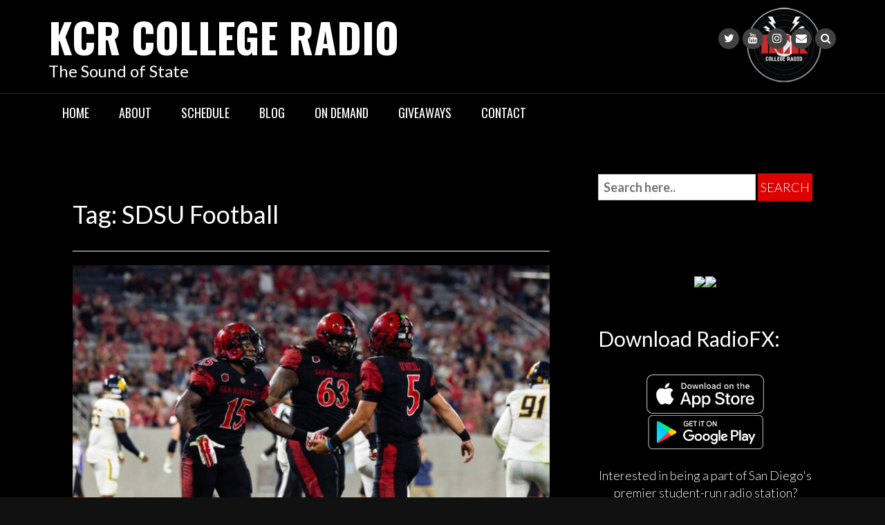

--- FILE ---
content_type: text/html; charset=UTF-8
request_url: https://kcr.sdsu.edu/tag/sdsu-football/
body_size: 16920
content:
<!DOCTYPE html>
<html dir="ltr" lang="en-US" prefix="og: https://ogp.me/ns#">
<head>
<meta charset="UTF-8">
<meta name="viewport" content="width=device-width, initial-scale=1">
<link rel="profile" href="http://gmpg.org/xfn/11">
<link rel="pingback" href="https://kcr.sdsu.edu/wordpress/xmlrpc.php">

<title>SDSU Football - KCR College Radio</title>

		<!-- All in One SEO 4.9.3 - aioseo.com -->
	<meta name="robots" content="max-image-preview:large" />
	<link rel="canonical" href="https://kcr.sdsu.edu/tag/sdsu-football/" />
	<meta name="generator" content="All in One SEO (AIOSEO) 4.9.3" />
		<script type="application/ld+json" class="aioseo-schema">
			{"@context":"https:\/\/schema.org","@graph":[{"@type":"BreadcrumbList","@id":"https:\/\/kcr.sdsu.edu\/tag\/sdsu-football\/#breadcrumblist","itemListElement":[{"@type":"ListItem","@id":"https:\/\/kcr.sdsu.edu#listItem","position":1,"name":"Home","item":"https:\/\/kcr.sdsu.edu","nextItem":{"@type":"ListItem","@id":"https:\/\/kcr.sdsu.edu\/tag\/sdsu-football\/#listItem","name":"SDSU Football"}},{"@type":"ListItem","@id":"https:\/\/kcr.sdsu.edu\/tag\/sdsu-football\/#listItem","position":2,"name":"SDSU Football","previousItem":{"@type":"ListItem","@id":"https:\/\/kcr.sdsu.edu#listItem","name":"Home"}}]},{"@type":"CollectionPage","@id":"https:\/\/kcr.sdsu.edu\/tag\/sdsu-football\/#collectionpage","url":"https:\/\/kcr.sdsu.edu\/tag\/sdsu-football\/","name":"SDSU Football - KCR College Radio","inLanguage":"en-US","isPartOf":{"@id":"https:\/\/kcr.sdsu.edu\/#website"},"breadcrumb":{"@id":"https:\/\/kcr.sdsu.edu\/tag\/sdsu-football\/#breadcrumblist"}},{"@type":"Organization","@id":"https:\/\/kcr.sdsu.edu\/#organization","name":"Associated Students of San Diego State University","description":"The Sound of State","url":"https:\/\/kcr.sdsu.edu\/","telephone":"+16195947807","sameAs":["http:\/\/facebook.com\/kcrlive"]},{"@type":"WebSite","@id":"https:\/\/kcr.sdsu.edu\/#website","url":"https:\/\/kcr.sdsu.edu\/","name":"KCR College Radio","description":"The Sound of State","inLanguage":"en-US","publisher":{"@id":"https:\/\/kcr.sdsu.edu\/#organization"}}]}
		</script>
		<!-- All in One SEO -->

<link rel='dns-prefetch' href='//radiowink.com' />
<link rel='dns-prefetch' href='//fonts.googleapis.com' />
<link rel="alternate" type="application/rss+xml" title="KCR College Radio &raquo; Feed" href="https://kcr.sdsu.edu/feed/" />
<link rel="alternate" type="application/rss+xml" title="KCR College Radio &raquo; Comments Feed" href="https://kcr.sdsu.edu/comments/feed/" />
<link rel="alternate" type="application/rss+xml" title="KCR College Radio &raquo; SDSU Football Tag Feed" href="https://kcr.sdsu.edu/tag/sdsu-football/feed/" />
		<!-- This site uses the Google Analytics by MonsterInsights plugin v9.11.1 - Using Analytics tracking - https://www.monsterinsights.com/ -->
							<script src="//www.googletagmanager.com/gtag/js?id=G-HXM885N99V"  data-cfasync="false" data-wpfc-render="false" type="text/javascript" async></script>
			<script data-cfasync="false" data-wpfc-render="false" type="text/javascript">
				var mi_version = '9.11.1';
				var mi_track_user = true;
				var mi_no_track_reason = '';
								var MonsterInsightsDefaultLocations = {"page_location":"https:\/\/kcr.sdsu.edu\/tag\/sdsu-football\/"};
								if ( typeof MonsterInsightsPrivacyGuardFilter === 'function' ) {
					var MonsterInsightsLocations = (typeof MonsterInsightsExcludeQuery === 'object') ? MonsterInsightsPrivacyGuardFilter( MonsterInsightsExcludeQuery ) : MonsterInsightsPrivacyGuardFilter( MonsterInsightsDefaultLocations );
				} else {
					var MonsterInsightsLocations = (typeof MonsterInsightsExcludeQuery === 'object') ? MonsterInsightsExcludeQuery : MonsterInsightsDefaultLocations;
				}

								var disableStrs = [
										'ga-disable-G-HXM885N99V',
									];

				/* Function to detect opted out users */
				function __gtagTrackerIsOptedOut() {
					for (var index = 0; index < disableStrs.length; index++) {
						if (document.cookie.indexOf(disableStrs[index] + '=true') > -1) {
							return true;
						}
					}

					return false;
				}

				/* Disable tracking if the opt-out cookie exists. */
				if (__gtagTrackerIsOptedOut()) {
					for (var index = 0; index < disableStrs.length; index++) {
						window[disableStrs[index]] = true;
					}
				}

				/* Opt-out function */
				function __gtagTrackerOptout() {
					for (var index = 0; index < disableStrs.length; index++) {
						document.cookie = disableStrs[index] + '=true; expires=Thu, 31 Dec 2099 23:59:59 UTC; path=/';
						window[disableStrs[index]] = true;
					}
				}

				if ('undefined' === typeof gaOptout) {
					function gaOptout() {
						__gtagTrackerOptout();
					}
				}
								window.dataLayer = window.dataLayer || [];

				window.MonsterInsightsDualTracker = {
					helpers: {},
					trackers: {},
				};
				if (mi_track_user) {
					function __gtagDataLayer() {
						dataLayer.push(arguments);
					}

					function __gtagTracker(type, name, parameters) {
						if (!parameters) {
							parameters = {};
						}

						if (parameters.send_to) {
							__gtagDataLayer.apply(null, arguments);
							return;
						}

						if (type === 'event') {
														parameters.send_to = monsterinsights_frontend.v4_id;
							var hookName = name;
							if (typeof parameters['event_category'] !== 'undefined') {
								hookName = parameters['event_category'] + ':' + name;
							}

							if (typeof MonsterInsightsDualTracker.trackers[hookName] !== 'undefined') {
								MonsterInsightsDualTracker.trackers[hookName](parameters);
							} else {
								__gtagDataLayer('event', name, parameters);
							}
							
						} else {
							__gtagDataLayer.apply(null, arguments);
						}
					}

					__gtagTracker('js', new Date());
					__gtagTracker('set', {
						'developer_id.dZGIzZG': true,
											});
					if ( MonsterInsightsLocations.page_location ) {
						__gtagTracker('set', MonsterInsightsLocations);
					}
										__gtagTracker('config', 'G-HXM885N99V', {"forceSSL":"true","link_attribution":"true"} );
										window.gtag = __gtagTracker;										(function () {
						/* https://developers.google.com/analytics/devguides/collection/analyticsjs/ */
						/* ga and __gaTracker compatibility shim. */
						var noopfn = function () {
							return null;
						};
						var newtracker = function () {
							return new Tracker();
						};
						var Tracker = function () {
							return null;
						};
						var p = Tracker.prototype;
						p.get = noopfn;
						p.set = noopfn;
						p.send = function () {
							var args = Array.prototype.slice.call(arguments);
							args.unshift('send');
							__gaTracker.apply(null, args);
						};
						var __gaTracker = function () {
							var len = arguments.length;
							if (len === 0) {
								return;
							}
							var f = arguments[len - 1];
							if (typeof f !== 'object' || f === null || typeof f.hitCallback !== 'function') {
								if ('send' === arguments[0]) {
									var hitConverted, hitObject = false, action;
									if ('event' === arguments[1]) {
										if ('undefined' !== typeof arguments[3]) {
											hitObject = {
												'eventAction': arguments[3],
												'eventCategory': arguments[2],
												'eventLabel': arguments[4],
												'value': arguments[5] ? arguments[5] : 1,
											}
										}
									}
									if ('pageview' === arguments[1]) {
										if ('undefined' !== typeof arguments[2]) {
											hitObject = {
												'eventAction': 'page_view',
												'page_path': arguments[2],
											}
										}
									}
									if (typeof arguments[2] === 'object') {
										hitObject = arguments[2];
									}
									if (typeof arguments[5] === 'object') {
										Object.assign(hitObject, arguments[5]);
									}
									if ('undefined' !== typeof arguments[1].hitType) {
										hitObject = arguments[1];
										if ('pageview' === hitObject.hitType) {
											hitObject.eventAction = 'page_view';
										}
									}
									if (hitObject) {
										action = 'timing' === arguments[1].hitType ? 'timing_complete' : hitObject.eventAction;
										hitConverted = mapArgs(hitObject);
										__gtagTracker('event', action, hitConverted);
									}
								}
								return;
							}

							function mapArgs(args) {
								var arg, hit = {};
								var gaMap = {
									'eventCategory': 'event_category',
									'eventAction': 'event_action',
									'eventLabel': 'event_label',
									'eventValue': 'event_value',
									'nonInteraction': 'non_interaction',
									'timingCategory': 'event_category',
									'timingVar': 'name',
									'timingValue': 'value',
									'timingLabel': 'event_label',
									'page': 'page_path',
									'location': 'page_location',
									'title': 'page_title',
									'referrer' : 'page_referrer',
								};
								for (arg in args) {
																		if (!(!args.hasOwnProperty(arg) || !gaMap.hasOwnProperty(arg))) {
										hit[gaMap[arg]] = args[arg];
									} else {
										hit[arg] = args[arg];
									}
								}
								return hit;
							}

							try {
								f.hitCallback();
							} catch (ex) {
							}
						};
						__gaTracker.create = newtracker;
						__gaTracker.getByName = newtracker;
						__gaTracker.getAll = function () {
							return [];
						};
						__gaTracker.remove = noopfn;
						__gaTracker.loaded = true;
						window['__gaTracker'] = __gaTracker;
					})();
									} else {
										console.log("");
					(function () {
						function __gtagTracker() {
							return null;
						}

						window['__gtagTracker'] = __gtagTracker;
						window['gtag'] = __gtagTracker;
					})();
									}
			</script>
							<!-- / Google Analytics by MonsterInsights -->
		<style id='wp-img-auto-sizes-contain-inline-css' type='text/css'>
img:is([sizes=auto i],[sizes^="auto," i]){contain-intrinsic-size:3000px 1500px}
/*# sourceURL=wp-img-auto-sizes-contain-inline-css */
</style>
<link rel='stylesheet' id='formidable-css' href='https://kcr.sdsu.edu/wordpress/wp-content/plugins/formidable/css/formidableforms.css?ver=1212203' type='text/css' media='all' />
<style id='wp-emoji-styles-inline-css' type='text/css'>

	img.wp-smiley, img.emoji {
		display: inline !important;
		border: none !important;
		box-shadow: none !important;
		height: 1em !important;
		width: 1em !important;
		margin: 0 0.07em !important;
		vertical-align: -0.1em !important;
		background: none !important;
		padding: 0 !important;
	}
/*# sourceURL=wp-emoji-styles-inline-css */
</style>
<style id='wp-block-library-inline-css' type='text/css'>
:root{--wp-block-synced-color:#7a00df;--wp-block-synced-color--rgb:122,0,223;--wp-bound-block-color:var(--wp-block-synced-color);--wp-editor-canvas-background:#ddd;--wp-admin-theme-color:#007cba;--wp-admin-theme-color--rgb:0,124,186;--wp-admin-theme-color-darker-10:#006ba1;--wp-admin-theme-color-darker-10--rgb:0,107,160.5;--wp-admin-theme-color-darker-20:#005a87;--wp-admin-theme-color-darker-20--rgb:0,90,135;--wp-admin-border-width-focus:2px}@media (min-resolution:192dpi){:root{--wp-admin-border-width-focus:1.5px}}.wp-element-button{cursor:pointer}:root .has-very-light-gray-background-color{background-color:#eee}:root .has-very-dark-gray-background-color{background-color:#313131}:root .has-very-light-gray-color{color:#eee}:root .has-very-dark-gray-color{color:#313131}:root .has-vivid-green-cyan-to-vivid-cyan-blue-gradient-background{background:linear-gradient(135deg,#00d084,#0693e3)}:root .has-purple-crush-gradient-background{background:linear-gradient(135deg,#34e2e4,#4721fb 50%,#ab1dfe)}:root .has-hazy-dawn-gradient-background{background:linear-gradient(135deg,#faaca8,#dad0ec)}:root .has-subdued-olive-gradient-background{background:linear-gradient(135deg,#fafae1,#67a671)}:root .has-atomic-cream-gradient-background{background:linear-gradient(135deg,#fdd79a,#004a59)}:root .has-nightshade-gradient-background{background:linear-gradient(135deg,#330968,#31cdcf)}:root .has-midnight-gradient-background{background:linear-gradient(135deg,#020381,#2874fc)}:root{--wp--preset--font-size--normal:16px;--wp--preset--font-size--huge:42px}.has-regular-font-size{font-size:1em}.has-larger-font-size{font-size:2.625em}.has-normal-font-size{font-size:var(--wp--preset--font-size--normal)}.has-huge-font-size{font-size:var(--wp--preset--font-size--huge)}.has-text-align-center{text-align:center}.has-text-align-left{text-align:left}.has-text-align-right{text-align:right}.has-fit-text{white-space:nowrap!important}#end-resizable-editor-section{display:none}.aligncenter{clear:both}.items-justified-left{justify-content:flex-start}.items-justified-center{justify-content:center}.items-justified-right{justify-content:flex-end}.items-justified-space-between{justify-content:space-between}.screen-reader-text{border:0;clip-path:inset(50%);height:1px;margin:-1px;overflow:hidden;padding:0;position:absolute;width:1px;word-wrap:normal!important}.screen-reader-text:focus{background-color:#ddd;clip-path:none;color:#444;display:block;font-size:1em;height:auto;left:5px;line-height:normal;padding:15px 23px 14px;text-decoration:none;top:5px;width:auto;z-index:100000}html :where(.has-border-color){border-style:solid}html :where([style*=border-top-color]){border-top-style:solid}html :where([style*=border-right-color]){border-right-style:solid}html :where([style*=border-bottom-color]){border-bottom-style:solid}html :where([style*=border-left-color]){border-left-style:solid}html :where([style*=border-width]){border-style:solid}html :where([style*=border-top-width]){border-top-style:solid}html :where([style*=border-right-width]){border-right-style:solid}html :where([style*=border-bottom-width]){border-bottom-style:solid}html :where([style*=border-left-width]){border-left-style:solid}html :where(img[class*=wp-image-]){height:auto;max-width:100%}:where(figure){margin:0 0 1em}html :where(.is-position-sticky){--wp-admin--admin-bar--position-offset:var(--wp-admin--admin-bar--height,0px)}@media screen and (max-width:600px){html :where(.is-position-sticky){--wp-admin--admin-bar--position-offset:0px}}

/*# sourceURL=wp-block-library-inline-css */
</style><style id='wp-block-heading-inline-css' type='text/css'>
h1:where(.wp-block-heading).has-background,h2:where(.wp-block-heading).has-background,h3:where(.wp-block-heading).has-background,h4:where(.wp-block-heading).has-background,h5:where(.wp-block-heading).has-background,h6:where(.wp-block-heading).has-background{padding:1.25em 2.375em}h1.has-text-align-left[style*=writing-mode]:where([style*=vertical-lr]),h1.has-text-align-right[style*=writing-mode]:where([style*=vertical-rl]),h2.has-text-align-left[style*=writing-mode]:where([style*=vertical-lr]),h2.has-text-align-right[style*=writing-mode]:where([style*=vertical-rl]),h3.has-text-align-left[style*=writing-mode]:where([style*=vertical-lr]),h3.has-text-align-right[style*=writing-mode]:where([style*=vertical-rl]),h4.has-text-align-left[style*=writing-mode]:where([style*=vertical-lr]),h4.has-text-align-right[style*=writing-mode]:where([style*=vertical-rl]),h5.has-text-align-left[style*=writing-mode]:where([style*=vertical-lr]),h5.has-text-align-right[style*=writing-mode]:where([style*=vertical-rl]),h6.has-text-align-left[style*=writing-mode]:where([style*=vertical-lr]),h6.has-text-align-right[style*=writing-mode]:where([style*=vertical-rl]){rotate:180deg}
/*# sourceURL=https://kcr.sdsu.edu/wordpress/wp-includes/blocks/heading/style.min.css */
</style>
<style id='wp-block-image-inline-css' type='text/css'>
.wp-block-image>a,.wp-block-image>figure>a{display:inline-block}.wp-block-image img{box-sizing:border-box;height:auto;max-width:100%;vertical-align:bottom}@media not (prefers-reduced-motion){.wp-block-image img.hide{visibility:hidden}.wp-block-image img.show{animation:show-content-image .4s}}.wp-block-image[style*=border-radius] img,.wp-block-image[style*=border-radius]>a{border-radius:inherit}.wp-block-image.has-custom-border img{box-sizing:border-box}.wp-block-image.aligncenter{text-align:center}.wp-block-image.alignfull>a,.wp-block-image.alignwide>a{width:100%}.wp-block-image.alignfull img,.wp-block-image.alignwide img{height:auto;width:100%}.wp-block-image .aligncenter,.wp-block-image .alignleft,.wp-block-image .alignright,.wp-block-image.aligncenter,.wp-block-image.alignleft,.wp-block-image.alignright{display:table}.wp-block-image .aligncenter>figcaption,.wp-block-image .alignleft>figcaption,.wp-block-image .alignright>figcaption,.wp-block-image.aligncenter>figcaption,.wp-block-image.alignleft>figcaption,.wp-block-image.alignright>figcaption{caption-side:bottom;display:table-caption}.wp-block-image .alignleft{float:left;margin:.5em 1em .5em 0}.wp-block-image .alignright{float:right;margin:.5em 0 .5em 1em}.wp-block-image .aligncenter{margin-left:auto;margin-right:auto}.wp-block-image :where(figcaption){margin-bottom:1em;margin-top:.5em}.wp-block-image.is-style-circle-mask img{border-radius:9999px}@supports ((-webkit-mask-image:none) or (mask-image:none)) or (-webkit-mask-image:none){.wp-block-image.is-style-circle-mask img{border-radius:0;-webkit-mask-image:url('data:image/svg+xml;utf8,<svg viewBox="0 0 100 100" xmlns="http://www.w3.org/2000/svg"><circle cx="50" cy="50" r="50"/></svg>');mask-image:url('data:image/svg+xml;utf8,<svg viewBox="0 0 100 100" xmlns="http://www.w3.org/2000/svg"><circle cx="50" cy="50" r="50"/></svg>');mask-mode:alpha;-webkit-mask-position:center;mask-position:center;-webkit-mask-repeat:no-repeat;mask-repeat:no-repeat;-webkit-mask-size:contain;mask-size:contain}}:root :where(.wp-block-image.is-style-rounded img,.wp-block-image .is-style-rounded img){border-radius:9999px}.wp-block-image figure{margin:0}.wp-lightbox-container{display:flex;flex-direction:column;position:relative}.wp-lightbox-container img{cursor:zoom-in}.wp-lightbox-container img:hover+button{opacity:1}.wp-lightbox-container button{align-items:center;backdrop-filter:blur(16px) saturate(180%);background-color:#5a5a5a40;border:none;border-radius:4px;cursor:zoom-in;display:flex;height:20px;justify-content:center;opacity:0;padding:0;position:absolute;right:16px;text-align:center;top:16px;width:20px;z-index:100}@media not (prefers-reduced-motion){.wp-lightbox-container button{transition:opacity .2s ease}}.wp-lightbox-container button:focus-visible{outline:3px auto #5a5a5a40;outline:3px auto -webkit-focus-ring-color;outline-offset:3px}.wp-lightbox-container button:hover{cursor:pointer;opacity:1}.wp-lightbox-container button:focus{opacity:1}.wp-lightbox-container button:focus,.wp-lightbox-container button:hover,.wp-lightbox-container button:not(:hover):not(:active):not(.has-background){background-color:#5a5a5a40;border:none}.wp-lightbox-overlay{box-sizing:border-box;cursor:zoom-out;height:100vh;left:0;overflow:hidden;position:fixed;top:0;visibility:hidden;width:100%;z-index:100000}.wp-lightbox-overlay .close-button{align-items:center;cursor:pointer;display:flex;justify-content:center;min-height:40px;min-width:40px;padding:0;position:absolute;right:calc(env(safe-area-inset-right) + 16px);top:calc(env(safe-area-inset-top) + 16px);z-index:5000000}.wp-lightbox-overlay .close-button:focus,.wp-lightbox-overlay .close-button:hover,.wp-lightbox-overlay .close-button:not(:hover):not(:active):not(.has-background){background:none;border:none}.wp-lightbox-overlay .lightbox-image-container{height:var(--wp--lightbox-container-height);left:50%;overflow:hidden;position:absolute;top:50%;transform:translate(-50%,-50%);transform-origin:top left;width:var(--wp--lightbox-container-width);z-index:9999999999}.wp-lightbox-overlay .wp-block-image{align-items:center;box-sizing:border-box;display:flex;height:100%;justify-content:center;margin:0;position:relative;transform-origin:0 0;width:100%;z-index:3000000}.wp-lightbox-overlay .wp-block-image img{height:var(--wp--lightbox-image-height);min-height:var(--wp--lightbox-image-height);min-width:var(--wp--lightbox-image-width);width:var(--wp--lightbox-image-width)}.wp-lightbox-overlay .wp-block-image figcaption{display:none}.wp-lightbox-overlay button{background:none;border:none}.wp-lightbox-overlay .scrim{background-color:#fff;height:100%;opacity:.9;position:absolute;width:100%;z-index:2000000}.wp-lightbox-overlay.active{visibility:visible}@media not (prefers-reduced-motion){.wp-lightbox-overlay.active{animation:turn-on-visibility .25s both}.wp-lightbox-overlay.active img{animation:turn-on-visibility .35s both}.wp-lightbox-overlay.show-closing-animation:not(.active){animation:turn-off-visibility .35s both}.wp-lightbox-overlay.show-closing-animation:not(.active) img{animation:turn-off-visibility .25s both}.wp-lightbox-overlay.zoom.active{animation:none;opacity:1;visibility:visible}.wp-lightbox-overlay.zoom.active .lightbox-image-container{animation:lightbox-zoom-in .4s}.wp-lightbox-overlay.zoom.active .lightbox-image-container img{animation:none}.wp-lightbox-overlay.zoom.active .scrim{animation:turn-on-visibility .4s forwards}.wp-lightbox-overlay.zoom.show-closing-animation:not(.active){animation:none}.wp-lightbox-overlay.zoom.show-closing-animation:not(.active) .lightbox-image-container{animation:lightbox-zoom-out .4s}.wp-lightbox-overlay.zoom.show-closing-animation:not(.active) .lightbox-image-container img{animation:none}.wp-lightbox-overlay.zoom.show-closing-animation:not(.active) .scrim{animation:turn-off-visibility .4s forwards}}@keyframes show-content-image{0%{visibility:hidden}99%{visibility:hidden}to{visibility:visible}}@keyframes turn-on-visibility{0%{opacity:0}to{opacity:1}}@keyframes turn-off-visibility{0%{opacity:1;visibility:visible}99%{opacity:0;visibility:visible}to{opacity:0;visibility:hidden}}@keyframes lightbox-zoom-in{0%{transform:translate(calc((-100vw + var(--wp--lightbox-scrollbar-width))/2 + var(--wp--lightbox-initial-left-position)),calc(-50vh + var(--wp--lightbox-initial-top-position))) scale(var(--wp--lightbox-scale))}to{transform:translate(-50%,-50%) scale(1)}}@keyframes lightbox-zoom-out{0%{transform:translate(-50%,-50%) scale(1);visibility:visible}99%{visibility:visible}to{transform:translate(calc((-100vw + var(--wp--lightbox-scrollbar-width))/2 + var(--wp--lightbox-initial-left-position)),calc(-50vh + var(--wp--lightbox-initial-top-position))) scale(var(--wp--lightbox-scale));visibility:hidden}}
/*# sourceURL=https://kcr.sdsu.edu/wordpress/wp-includes/blocks/image/style.min.css */
</style>
<style id='wp-block-paragraph-inline-css' type='text/css'>
.is-small-text{font-size:.875em}.is-regular-text{font-size:1em}.is-large-text{font-size:2.25em}.is-larger-text{font-size:3em}.has-drop-cap:not(:focus):first-letter{float:left;font-size:8.4em;font-style:normal;font-weight:100;line-height:.68;margin:.05em .1em 0 0;text-transform:uppercase}body.rtl .has-drop-cap:not(:focus):first-letter{float:none;margin-left:.1em}p.has-drop-cap.has-background{overflow:hidden}:root :where(p.has-background){padding:1.25em 2.375em}:where(p.has-text-color:not(.has-link-color)) a{color:inherit}p.has-text-align-left[style*="writing-mode:vertical-lr"],p.has-text-align-right[style*="writing-mode:vertical-rl"]{rotate:180deg}
/*# sourceURL=https://kcr.sdsu.edu/wordpress/wp-includes/blocks/paragraph/style.min.css */
</style>
<style id='wp-block-table-inline-css' type='text/css'>
.wp-block-table{overflow-x:auto}.wp-block-table table{border-collapse:collapse;width:100%}.wp-block-table thead{border-bottom:3px solid}.wp-block-table tfoot{border-top:3px solid}.wp-block-table td,.wp-block-table th{border:1px solid;padding:.5em}.wp-block-table .has-fixed-layout{table-layout:fixed;width:100%}.wp-block-table .has-fixed-layout td,.wp-block-table .has-fixed-layout th{word-break:break-word}.wp-block-table.aligncenter,.wp-block-table.alignleft,.wp-block-table.alignright{display:table;width:auto}.wp-block-table.aligncenter td,.wp-block-table.aligncenter th,.wp-block-table.alignleft td,.wp-block-table.alignleft th,.wp-block-table.alignright td,.wp-block-table.alignright th{word-break:break-word}.wp-block-table .has-subtle-light-gray-background-color{background-color:#f3f4f5}.wp-block-table .has-subtle-pale-green-background-color{background-color:#e9fbe5}.wp-block-table .has-subtle-pale-blue-background-color{background-color:#e7f5fe}.wp-block-table .has-subtle-pale-pink-background-color{background-color:#fcf0ef}.wp-block-table.is-style-stripes{background-color:initial;border-collapse:inherit;border-spacing:0}.wp-block-table.is-style-stripes tbody tr:nth-child(odd){background-color:#f0f0f0}.wp-block-table.is-style-stripes.has-subtle-light-gray-background-color tbody tr:nth-child(odd){background-color:#f3f4f5}.wp-block-table.is-style-stripes.has-subtle-pale-green-background-color tbody tr:nth-child(odd){background-color:#e9fbe5}.wp-block-table.is-style-stripes.has-subtle-pale-blue-background-color tbody tr:nth-child(odd){background-color:#e7f5fe}.wp-block-table.is-style-stripes.has-subtle-pale-pink-background-color tbody tr:nth-child(odd){background-color:#fcf0ef}.wp-block-table.is-style-stripes td,.wp-block-table.is-style-stripes th{border-color:#0000}.wp-block-table.is-style-stripes{border-bottom:1px solid #f0f0f0}.wp-block-table .has-border-color td,.wp-block-table .has-border-color th,.wp-block-table .has-border-color tr,.wp-block-table .has-border-color>*{border-color:inherit}.wp-block-table table[style*=border-top-color] tr:first-child,.wp-block-table table[style*=border-top-color] tr:first-child td,.wp-block-table table[style*=border-top-color] tr:first-child th,.wp-block-table table[style*=border-top-color]>*,.wp-block-table table[style*=border-top-color]>* td,.wp-block-table table[style*=border-top-color]>* th{border-top-color:inherit}.wp-block-table table[style*=border-top-color] tr:not(:first-child){border-top-color:initial}.wp-block-table table[style*=border-right-color] td:last-child,.wp-block-table table[style*=border-right-color] th,.wp-block-table table[style*=border-right-color] tr,.wp-block-table table[style*=border-right-color]>*{border-right-color:inherit}.wp-block-table table[style*=border-bottom-color] tr:last-child,.wp-block-table table[style*=border-bottom-color] tr:last-child td,.wp-block-table table[style*=border-bottom-color] tr:last-child th,.wp-block-table table[style*=border-bottom-color]>*,.wp-block-table table[style*=border-bottom-color]>* td,.wp-block-table table[style*=border-bottom-color]>* th{border-bottom-color:inherit}.wp-block-table table[style*=border-bottom-color] tr:not(:last-child){border-bottom-color:initial}.wp-block-table table[style*=border-left-color] td:first-child,.wp-block-table table[style*=border-left-color] th,.wp-block-table table[style*=border-left-color] tr,.wp-block-table table[style*=border-left-color]>*{border-left-color:inherit}.wp-block-table table[style*=border-style] td,.wp-block-table table[style*=border-style] th,.wp-block-table table[style*=border-style] tr,.wp-block-table table[style*=border-style]>*{border-style:inherit}.wp-block-table table[style*=border-width] td,.wp-block-table table[style*=border-width] th,.wp-block-table table[style*=border-width] tr,.wp-block-table table[style*=border-width]>*{border-style:inherit;border-width:inherit}
/*# sourceURL=https://kcr.sdsu.edu/wordpress/wp-includes/blocks/table/style.min.css */
</style>
<style id='global-styles-inline-css' type='text/css'>
:root{--wp--preset--aspect-ratio--square: 1;--wp--preset--aspect-ratio--4-3: 4/3;--wp--preset--aspect-ratio--3-4: 3/4;--wp--preset--aspect-ratio--3-2: 3/2;--wp--preset--aspect-ratio--2-3: 2/3;--wp--preset--aspect-ratio--16-9: 16/9;--wp--preset--aspect-ratio--9-16: 9/16;--wp--preset--color--black: #000000;--wp--preset--color--cyan-bluish-gray: #abb8c3;--wp--preset--color--white: #ffffff;--wp--preset--color--pale-pink: #f78da7;--wp--preset--color--vivid-red: #cf2e2e;--wp--preset--color--luminous-vivid-orange: #ff6900;--wp--preset--color--luminous-vivid-amber: #fcb900;--wp--preset--color--light-green-cyan: #7bdcb5;--wp--preset--color--vivid-green-cyan: #00d084;--wp--preset--color--pale-cyan-blue: #8ed1fc;--wp--preset--color--vivid-cyan-blue: #0693e3;--wp--preset--color--vivid-purple: #9b51e0;--wp--preset--gradient--vivid-cyan-blue-to-vivid-purple: linear-gradient(135deg,rgb(6,147,227) 0%,rgb(155,81,224) 100%);--wp--preset--gradient--light-green-cyan-to-vivid-green-cyan: linear-gradient(135deg,rgb(122,220,180) 0%,rgb(0,208,130) 100%);--wp--preset--gradient--luminous-vivid-amber-to-luminous-vivid-orange: linear-gradient(135deg,rgb(252,185,0) 0%,rgb(255,105,0) 100%);--wp--preset--gradient--luminous-vivid-orange-to-vivid-red: linear-gradient(135deg,rgb(255,105,0) 0%,rgb(207,46,46) 100%);--wp--preset--gradient--very-light-gray-to-cyan-bluish-gray: linear-gradient(135deg,rgb(238,238,238) 0%,rgb(169,184,195) 100%);--wp--preset--gradient--cool-to-warm-spectrum: linear-gradient(135deg,rgb(74,234,220) 0%,rgb(151,120,209) 20%,rgb(207,42,186) 40%,rgb(238,44,130) 60%,rgb(251,105,98) 80%,rgb(254,248,76) 100%);--wp--preset--gradient--blush-light-purple: linear-gradient(135deg,rgb(255,206,236) 0%,rgb(152,150,240) 100%);--wp--preset--gradient--blush-bordeaux: linear-gradient(135deg,rgb(254,205,165) 0%,rgb(254,45,45) 50%,rgb(107,0,62) 100%);--wp--preset--gradient--luminous-dusk: linear-gradient(135deg,rgb(255,203,112) 0%,rgb(199,81,192) 50%,rgb(65,88,208) 100%);--wp--preset--gradient--pale-ocean: linear-gradient(135deg,rgb(255,245,203) 0%,rgb(182,227,212) 50%,rgb(51,167,181) 100%);--wp--preset--gradient--electric-grass: linear-gradient(135deg,rgb(202,248,128) 0%,rgb(113,206,126) 100%);--wp--preset--gradient--midnight: linear-gradient(135deg,rgb(2,3,129) 0%,rgb(40,116,252) 100%);--wp--preset--font-size--small: 13px;--wp--preset--font-size--medium: 20px;--wp--preset--font-size--large: 36px;--wp--preset--font-size--x-large: 42px;--wp--preset--spacing--20: 0.44rem;--wp--preset--spacing--30: 0.67rem;--wp--preset--spacing--40: 1rem;--wp--preset--spacing--50: 1.5rem;--wp--preset--spacing--60: 2.25rem;--wp--preset--spacing--70: 3.38rem;--wp--preset--spacing--80: 5.06rem;--wp--preset--shadow--natural: 6px 6px 9px rgba(0, 0, 0, 0.2);--wp--preset--shadow--deep: 12px 12px 50px rgba(0, 0, 0, 0.4);--wp--preset--shadow--sharp: 6px 6px 0px rgba(0, 0, 0, 0.2);--wp--preset--shadow--outlined: 6px 6px 0px -3px rgb(255, 255, 255), 6px 6px rgb(0, 0, 0);--wp--preset--shadow--crisp: 6px 6px 0px rgb(0, 0, 0);}:where(.is-layout-flex){gap: 0.5em;}:where(.is-layout-grid){gap: 0.5em;}body .is-layout-flex{display: flex;}.is-layout-flex{flex-wrap: wrap;align-items: center;}.is-layout-flex > :is(*, div){margin: 0;}body .is-layout-grid{display: grid;}.is-layout-grid > :is(*, div){margin: 0;}:where(.wp-block-columns.is-layout-flex){gap: 2em;}:where(.wp-block-columns.is-layout-grid){gap: 2em;}:where(.wp-block-post-template.is-layout-flex){gap: 1.25em;}:where(.wp-block-post-template.is-layout-grid){gap: 1.25em;}.has-black-color{color: var(--wp--preset--color--black) !important;}.has-cyan-bluish-gray-color{color: var(--wp--preset--color--cyan-bluish-gray) !important;}.has-white-color{color: var(--wp--preset--color--white) !important;}.has-pale-pink-color{color: var(--wp--preset--color--pale-pink) !important;}.has-vivid-red-color{color: var(--wp--preset--color--vivid-red) !important;}.has-luminous-vivid-orange-color{color: var(--wp--preset--color--luminous-vivid-orange) !important;}.has-luminous-vivid-amber-color{color: var(--wp--preset--color--luminous-vivid-amber) !important;}.has-light-green-cyan-color{color: var(--wp--preset--color--light-green-cyan) !important;}.has-vivid-green-cyan-color{color: var(--wp--preset--color--vivid-green-cyan) !important;}.has-pale-cyan-blue-color{color: var(--wp--preset--color--pale-cyan-blue) !important;}.has-vivid-cyan-blue-color{color: var(--wp--preset--color--vivid-cyan-blue) !important;}.has-vivid-purple-color{color: var(--wp--preset--color--vivid-purple) !important;}.has-black-background-color{background-color: var(--wp--preset--color--black) !important;}.has-cyan-bluish-gray-background-color{background-color: var(--wp--preset--color--cyan-bluish-gray) !important;}.has-white-background-color{background-color: var(--wp--preset--color--white) !important;}.has-pale-pink-background-color{background-color: var(--wp--preset--color--pale-pink) !important;}.has-vivid-red-background-color{background-color: var(--wp--preset--color--vivid-red) !important;}.has-luminous-vivid-orange-background-color{background-color: var(--wp--preset--color--luminous-vivid-orange) !important;}.has-luminous-vivid-amber-background-color{background-color: var(--wp--preset--color--luminous-vivid-amber) !important;}.has-light-green-cyan-background-color{background-color: var(--wp--preset--color--light-green-cyan) !important;}.has-vivid-green-cyan-background-color{background-color: var(--wp--preset--color--vivid-green-cyan) !important;}.has-pale-cyan-blue-background-color{background-color: var(--wp--preset--color--pale-cyan-blue) !important;}.has-vivid-cyan-blue-background-color{background-color: var(--wp--preset--color--vivid-cyan-blue) !important;}.has-vivid-purple-background-color{background-color: var(--wp--preset--color--vivid-purple) !important;}.has-black-border-color{border-color: var(--wp--preset--color--black) !important;}.has-cyan-bluish-gray-border-color{border-color: var(--wp--preset--color--cyan-bluish-gray) !important;}.has-white-border-color{border-color: var(--wp--preset--color--white) !important;}.has-pale-pink-border-color{border-color: var(--wp--preset--color--pale-pink) !important;}.has-vivid-red-border-color{border-color: var(--wp--preset--color--vivid-red) !important;}.has-luminous-vivid-orange-border-color{border-color: var(--wp--preset--color--luminous-vivid-orange) !important;}.has-luminous-vivid-amber-border-color{border-color: var(--wp--preset--color--luminous-vivid-amber) !important;}.has-light-green-cyan-border-color{border-color: var(--wp--preset--color--light-green-cyan) !important;}.has-vivid-green-cyan-border-color{border-color: var(--wp--preset--color--vivid-green-cyan) !important;}.has-pale-cyan-blue-border-color{border-color: var(--wp--preset--color--pale-cyan-blue) !important;}.has-vivid-cyan-blue-border-color{border-color: var(--wp--preset--color--vivid-cyan-blue) !important;}.has-vivid-purple-border-color{border-color: var(--wp--preset--color--vivid-purple) !important;}.has-vivid-cyan-blue-to-vivid-purple-gradient-background{background: var(--wp--preset--gradient--vivid-cyan-blue-to-vivid-purple) !important;}.has-light-green-cyan-to-vivid-green-cyan-gradient-background{background: var(--wp--preset--gradient--light-green-cyan-to-vivid-green-cyan) !important;}.has-luminous-vivid-amber-to-luminous-vivid-orange-gradient-background{background: var(--wp--preset--gradient--luminous-vivid-amber-to-luminous-vivid-orange) !important;}.has-luminous-vivid-orange-to-vivid-red-gradient-background{background: var(--wp--preset--gradient--luminous-vivid-orange-to-vivid-red) !important;}.has-very-light-gray-to-cyan-bluish-gray-gradient-background{background: var(--wp--preset--gradient--very-light-gray-to-cyan-bluish-gray) !important;}.has-cool-to-warm-spectrum-gradient-background{background: var(--wp--preset--gradient--cool-to-warm-spectrum) !important;}.has-blush-light-purple-gradient-background{background: var(--wp--preset--gradient--blush-light-purple) !important;}.has-blush-bordeaux-gradient-background{background: var(--wp--preset--gradient--blush-bordeaux) !important;}.has-luminous-dusk-gradient-background{background: var(--wp--preset--gradient--luminous-dusk) !important;}.has-pale-ocean-gradient-background{background: var(--wp--preset--gradient--pale-ocean) !important;}.has-electric-grass-gradient-background{background: var(--wp--preset--gradient--electric-grass) !important;}.has-midnight-gradient-background{background: var(--wp--preset--gradient--midnight) !important;}.has-small-font-size{font-size: var(--wp--preset--font-size--small) !important;}.has-medium-font-size{font-size: var(--wp--preset--font-size--medium) !important;}.has-large-font-size{font-size: var(--wp--preset--font-size--large) !important;}.has-x-large-font-size{font-size: var(--wp--preset--font-size--x-large) !important;}
/*# sourceURL=global-styles-inline-css */
</style>

<style id='classic-theme-styles-inline-css' type='text/css'>
/*! This file is auto-generated */
.wp-block-button__link{color:#fff;background-color:#32373c;border-radius:9999px;box-shadow:none;text-decoration:none;padding:calc(.667em + 2px) calc(1.333em + 2px);font-size:1.125em}.wp-block-file__button{background:#32373c;color:#fff;text-decoration:none}
/*# sourceURL=/wp-includes/css/classic-themes.min.css */
</style>
<link rel='stylesheet' id='ts_fab_css-css' href='https://kcr.sdsu.edu/wordpress/wp-content/plugins/fancier-author-box/css/ts-fab.min.css?ver=1.4' type='text/css' media='all' />
<link rel='stylesheet' id='bootstrap-css' href='https://kcr.sdsu.edu/wordpress/wp-content/themes/rock-n-rolla/assets/css/bootstrap.css?ver=6.9' type='text/css' media='all' />
<link rel='stylesheet' id='flexslider-css' href='https://kcr.sdsu.edu/wordpress/wp-content/themes/rock-n-rolla/assets/css/flexslider.css?ver=6.9' type='text/css' media='all' />
<link rel='stylesheet' id='font-awesome-css' href='https://kcr.sdsu.edu/wordpress/wp-content/themes/rock-n-rolla/assets/font-awesome/css/font-awesome.min.css?ver=6.9' type='text/css' media='all' />
<link rel='stylesheet' id='prettyPhoto-css' href='https://kcr.sdsu.edu/wordpress/wp-content/themes/rock-n-rolla/assets/css/prettyPhoto.css?ver=6.9' type='text/css' media='all' />
<link rel='stylesheet' id='rock-n-rolla-google-fonts-css' href='//fonts.googleapis.com/css?family=Lato%3A400%2C300%2C700%2C400italic%2C900%7COswald%3A400%2C700&#038;ver=6.9' type='text/css' media='all' />
<link rel='stylesheet' id='rock-n-rolla-style-css' href='https://kcr.sdsu.edu/wordpress/wp-content/themes/rock-n-rolla/style.css?ver=6.9' type='text/css' media='all' />
<script type="text/javascript" src="https://kcr.sdsu.edu/wordpress/wp-content/plugins/google-analytics-for-wordpress/assets/js/frontend-gtag.min.js?ver=9.11.1" id="monsterinsights-frontend-script-js" async="async" data-wp-strategy="async"></script>
<script data-cfasync="false" data-wpfc-render="false" type="text/javascript" id='monsterinsights-frontend-script-js-extra'>/* <![CDATA[ */
var monsterinsights_frontend = {"js_events_tracking":"true","download_extensions":"doc,pdf,ppt,zip,xls,docx,pptx,xlsx","inbound_paths":"[{\"path\":\"\\\/go\\\/\",\"label\":\"affiliate\"},{\"path\":\"\\\/recommend\\\/\",\"label\":\"affiliate\"}]","home_url":"https:\/\/kcr.sdsu.edu","hash_tracking":"false","v4_id":"G-HXM885N99V"};/* ]]> */
</script>
<script type="text/javascript" src="https://kcr.sdsu.edu/wordpress/wp-includes/js/jquery/jquery.min.js?ver=3.7.1" id="jquery-core-js"></script>
<script type="text/javascript" src="https://kcr.sdsu.edu/wordpress/wp-includes/js/jquery/jquery-migrate.min.js?ver=3.4.1" id="jquery-migrate-js"></script>
<script type="text/javascript" id="jquery-js-after">
/* <![CDATA[ */
var jQuery_3_5_1 = $.noConflict(true);
//# sourceURL=jquery-js-after
/* ]]> */
</script>
<script type="text/javascript" src="https://kcr.sdsu.edu/wordpress/wp-content/plugins/fancier-author-box/js/ts-fab.min.js?ver=1.4" id="ts_fab_js-js"></script>
<script type="text/javascript" src="https://radiowink.com/dist/freeV3.js" id="YesStreamingRadioPlayerLite-js"></script>
<script type="text/javascript" src="https://kcr.sdsu.edu/wordpress/wp-content/themes/rock-n-rolla/js/bootstrap.js?ver=6.9" id="bootstrap-js"></script>
<script type="text/javascript" src="https://kcr.sdsu.edu/wordpress/wp-content/themes/rock-n-rolla/js/jquery.prettyPhoto.js?ver=6.9" id="prettyPhoto-js"></script>
<script type="text/javascript" src="https://kcr.sdsu.edu/wordpress/wp-content/themes/rock-n-rolla/js/jquery.flexslider.js?ver=6.9" id="flexslider-js"></script>
<script type="text/javascript" id="rock-n-rolla-custom-js-js-extra">
/* <![CDATA[ */
var slider_speed = {"vars":"6000"};
var carousel_speed = {"vars":"6000"};
//# sourceURL=rock-n-rolla-custom-js-js-extra
/* ]]> */
</script>
<script type="text/javascript" src="https://kcr.sdsu.edu/wordpress/wp-content/themes/rock-n-rolla/js/custom.js?ver=6.9" id="rock-n-rolla-custom-js-js"></script>
<link rel="https://api.w.org/" href="https://kcr.sdsu.edu/wp-json/" /><link rel="alternate" title="JSON" type="application/json" href="https://kcr.sdsu.edu/wp-json/wp/v2/tags/2603" /><link rel="EditURI" type="application/rsd+xml" title="RSD" href="https://kcr.sdsu.edu/wordpress/xmlrpc.php?rsd" />
<meta name="generator" content="WordPress 6.9" />
	<style id="color-settings">
			a, .entry-title a, .widget ul li a:hover, .pagination, .read_more:hover, .site-info a:hover {color:#dd0202}
		
		.widget-title:before, .section-label:before{ border-bottom:solid 4px #dd0202}
		
		.read_more, .read_more:hover{ border:solid 2px #dd0202!important}
		
		.gallery-item a img:hover{ border:solid 5px #dd0202}
		
		.read_more,.main-navigation li:hover > a, .main-navigation li.focus > a, button, input[type="button"], input[type="reset"], input[type="submit"], .social-meidia li a:hover, #search-icon i:hover, .next .fa-chevron-right, .prev .fa-chevron-left, .tagcloud a, .comment-reply-link, .main-navigation .current_page_item > a, .main-navigation .current-menu-item > a, .main-navigation .current_page_ancestor > a, .main-navigation .current-menu-ancestor > a{background:#dd0202}
		
	</style>
		<style type="text/css">
			.site-title a,
		.site-description {
			color: #ffffff;
		}
		</style>
	<style type="text/css" id="custom-background-css">
body.custom-background { background-image: url("https://kcr.sdsu.edu/wordpress/wp-content/uploads/black-background.png"); background-position: left top; background-size: auto; background-repeat: repeat; background-attachment: scroll; }
</style>
	<link rel="icon" href="https://kcr.sdsu.edu/wordpress/wp-content/uploads/cropped-unnamed-scaled-1-32x32.jpeg" sizes="32x32" />
<link rel="icon" href="https://kcr.sdsu.edu/wordpress/wp-content/uploads/cropped-unnamed-scaled-1-192x192.jpeg" sizes="192x192" />
<link rel="apple-touch-icon" href="https://kcr.sdsu.edu/wordpress/wp-content/uploads/cropped-unnamed-scaled-1-180x180.jpeg" />
<meta name="msapplication-TileImage" content="https://kcr.sdsu.edu/wordpress/wp-content/uploads/cropped-unnamed-scaled-1-270x270.jpeg" />
		<style type="text/css" id="wp-custom-css">
			.widget {
    margin-bottom: 0rem;
}

.widget {
    margin-top: 0rem;
}		</style>
		</head>

<body class="archive tag tag-sdsu-football tag-2603 custom-background wp-theme-rock-n-rolla">
<div id="page" class="site">
	<a class="skip-link screen-reader-text" href="#main">Skip to content</a>

	<header id="masthead" class="site-header" role="banner">
    	<div class="search-form-wrapper">
        	<div class="container">
                <div class="search-form-coantainer">
                    <form method="get" class="searchform" action="https://kcr.sdsu.edu/">
    <label>
        <input type="text" class="search-top"
            placeholder="Search here.."
            value="" name="s"
            title="Search for:" />
    </label>
    <input type="submit" class="Search"
        value="Search" />
</form>                </div>
            </div>
        </div>
        
    	<div class="header-wrapper">
            <div class="header-top">
            	                    <img src="https://kcr.sdsu.edu/wordpress/wp-content/uploads/cropped-leaderboardkcr-6.png" height="249" width="1920" class="header-image" />
                            
                <div class="container">
                	
                    <div class="row">
                    	<div class="col-md-6">
                            <div class="site-branding">
                            
						   										<h1 class="site-title"><a href="https://kcr.sdsu.edu/" rel="home">KCR College Radio</a></h1>
								<p class="site-description">The Sound of State</p>
                                
                            </div><!-- .site-branding -->
                        </div>
                        <div class="col-md-6">
                        	<ul id="mobile-icon" class="social-media">
								                                                                    <li><a href="http://twitter.com/kcrcollegeradio" title="Twitter"><i class="fa fa-twitter"></i></a></li>
                                                                                                                                                                                                    <li><a href="https://www.youtube.com/c/kcrcollegeradio" title="Youtube"><i class="fa fa-youtube"></i></a></li>
                                                                                                                                    <li><a href="https://www.instagram.com/kcrcollegeradio/?hl=en" title="Instagram"><i class="fa fa-instagram"></i></a></li>
                                                                                                                                  
                                                                    <li><a href="mailto:kcr@sdsu.edu"  title="Email"><i class="fa fa-envelope"></i></a></li>
                               
                                <li>
                                    <div class="search-icon-wrapper">
                                        <span id="search-icon"><i class="fa fa-search"></i></span>
                                    </div>
                                </li>                                                  
                            </ul>
                            <div id="show-icons">
                                <i class="fa fa-angle-down"></i>
                                <i class="fa fa-angle-up hide-icons"></i>
                            </div>
                        </div>
                    </div>
                    
                </div>
            </div>
            
            <div class="header-bottom">
                <div class="container">
                    <nav id="site-navigation" class="main-navigation" role="navigation">
                        <button class="menu-toggle" aria-controls="primary-menu" aria-expanded="false"><i class="fa fa-bars"></i></button>
                            <div class="menu-home-container"><ul id="primary-menu" class="menu"><li id="menu-item-8450" class="menu-item menu-item-type-custom menu-item-object-custom menu-item-home menu-item-8450"><a href="http://kcr.sdsu.edu/">Home</a></li>
<li id="menu-item-6187" class="menu-item menu-item-type-post_type menu-item-object-page menu-item-has-children menu-item-6187"><a href="https://kcr.sdsu.edu/about/">About</a>
<ul class="sub-menu">
	<li id="menu-item-5413" class="menu-item menu-item-type-post_type menu-item-object-page menu-item-5413"><a href="https://kcr.sdsu.edu/join/apply/">Apply</a></li>
	<li id="menu-item-5412" class="menu-item menu-item-type-post_type menu-item-object-page menu-item-5412"><a href="https://kcr.sdsu.edu/join/faq/">FAQ</a></li>
</ul>
</li>
<li id="menu-item-6190" class="menu-item menu-item-type-post_type menu-item-object-page menu-item-6190"><a href="https://kcr.sdsu.edu/about/listen-live/">Schedule</a></li>
<li id="menu-item-6806" class="menu-item menu-item-type-taxonomy menu-item-object-category menu-item-6806"><a href="https://kcr.sdsu.edu/category/kcr-blog/">Blog</a></li>
<li id="menu-item-11383" class="menu-item menu-item-type-post_type menu-item-object-page menu-item-11383"><a href="https://kcr.sdsu.edu/podcasts/">On Demand</a></li>
<li id="menu-item-10036" class="menu-item menu-item-type-post_type menu-item-object-page menu-item-has-children menu-item-10036"><a href="https://kcr.sdsu.edu/giveaways/">Giveaways</a>
<ul class="sub-menu">
	<li id="menu-item-10002" class="menu-item menu-item-type-post_type menu-item-object-page menu-item-10002"><a href="https://kcr.sdsu.edu/house-of-blues/">House of Blues</a></li>
	<li id="menu-item-19647" class="menu-item menu-item-type-post_type menu-item-object-page menu-item-19647"><a href="https://kcr.sdsu.edu/soma/">SOMA</a></li>
	<li id="menu-item-19657" class="menu-item menu-item-type-post_type menu-item-object-page menu-item-19657"><a href="https://kcr.sdsu.edu/the-observatory/">Observatory North Park</a></li>
	<li id="menu-item-19610" class="menu-item menu-item-type-post_type menu-item-object-page menu-item-19610"><a href="https://kcr.sdsu.edu/gallagher-square/">Gallagher Square</a></li>
</ul>
</li>
<li id="menu-item-7513" class="menu-item menu-item-type-custom menu-item-object-custom menu-item-has-children menu-item-7513"><a href="http://kcr.sdsu.edu/contact/">Contact</a>
<ul class="sub-menu">
	<li id="menu-item-7514" class="menu-item menu-item-type-custom menu-item-object-custom menu-item-7514"><a href="http://kcr.sdsu.edu/contact/music-submissions/">Submissions</a></li>
</ul>
</li>
</ul></div>                    </nav><!-- #site-navigation -->
                </div>
            </div>
        </div>
	</header><!-- #masthead -->

		
    
	<div id="content" class="site-content">	<div class="container">
        <div id="primary" class="content-area archive-template">
        	<div class="row>">
            	<div class="col-md-8">
                    <main id="main" class="site-main" role="main">
            
                                
                        <header class="page-header">
                            <h1 class="page-title">Tag: <span>SDSU Football</span></h1>                        </header><!-- .page-header -->
            
                        
<article id="post-19132" class="post-19132 post type-post status-publish format-standard has-post-thumbnail hentry category-kcr-blog category-kcr-sports tag-danny-oneil tag-kcr-college-radio tag-marquez-cooper tag-san-diego tag-sdsu tag-sdsu-football">
	<div class="post-container post-hover">
		                <div class="post-thumbnail front">
                    <a href="https://kcr.sdsu.edu/three-takeaways-from-the-sdsu-vs-texas-am-commerce-football-game/" title="Three Takeaways From the SDSU vs Texas A&amp;M Commerce Football Game "><img width="700" height="550" src="https://kcr.sdsu.edu/wordpress/wp-content/uploads/15-Marquez-Cooper_vs-Texas-AM-Commerce_8_31_24_DT-3-1-700x550.jpg" class="attachment-rock-n-rolla-featured-thumbnail size-rock-n-rolla-featured-thumbnail wp-post-image" alt="" decoding="async" fetchpriority="high" /></a>
                </div> 
					
        <div class="post-details back">
        	<div class="entry-content">
                <header class="entry-header">
                    <h2 class="entry-title"><a href="https://kcr.sdsu.edu/three-takeaways-from-the-sdsu-vs-texas-am-commerce-football-game/" rel="bookmark">Three Takeaways From the SDSU vs Texas A&amp;M Commerce Football Game </a></h2>                    <div class="entry-meta">
                        <span class="posted-on"> <a href="https://kcr.sdsu.edu/three-takeaways-from-the-sdsu-vs-texas-am-commerce-football-game/" rel="bookmark"><i class="fa fa-clock-o"></i> <time class="entry-date published" datetime="2024-09-04T14:09:50-07:00">September 4, 2024</time><time class="updated" datetime="2024-09-04T14:09:51-07:00">September 4, 2024</time></a></span><span class="byline"> <span class="author vcard"><a class="url fn n" href="https://kcr.sdsu.edu/author/angel-kimbrel/"><i class="fa fa-user"></i> Angel Kimbrel</a></span></span>		<span class="meta-info-comment"><i class="fa fa-comments"></i> Comment is Closed</a></span>
	                    </div><!-- .entry-meta -->
                                    </header><!-- .entry-header -->
        
                <p>On Saturday, August 31, our SDSU football team kicked off the new season with new head coach Sean Lewis and Danny O’Neil starting at QB as a freshman. The Aztecs dominated the field beating Texas A&amp;M-Commerce 45-14. I had the pleasure of being able to cover this game in the press box and had so [&hellip;]</p>
                <div class="button-container">
                    <a href="https://kcr.sdsu.edu/three-takeaways-from-the-sdsu-vs-texas-am-commerce-football-game/" class="read_more">Read More</a>
                </div>
            </div><!-- .entry-content -->
        </div><!--post-details-->
	</div>
</article><!-- #post-## -->
<div class="bottom-border"></div>
<article id="post-14853" class="post-14853 post type-post status-publish format-standard has-post-thumbnail hentry category-kcr-blog category-kcr-sports tag-aztecs tag-loss tag-mountain-west tag-nevada tag-sdsu tag-sdsu-football">
	<div class="post-container post-hover">
		                <div class="post-thumbnail front">
                    <a href="https://kcr.sdsu.edu/nevada-upsets-24-sdsu-17-13/" title="NEVADA UPSETS #24 SDSU 17-13"><img width="700" height="467" src="https://kcr.sdsu.edu/wordpress/wp-content/uploads/DSC04189-copy.jpg" class="attachment-rock-n-rolla-featured-thumbnail size-rock-n-rolla-featured-thumbnail wp-post-image" alt="" decoding="async" srcset="https://kcr.sdsu.edu/wordpress/wp-content/uploads/DSC04189-copy.jpg 6000w, https://kcr.sdsu.edu/wordpress/wp-content/uploads/DSC04189-copy-632x421.jpg 632w, https://kcr.sdsu.edu/wordpress/wp-content/uploads/DSC04189-copy-768x512.jpg 768w, https://kcr.sdsu.edu/wordpress/wp-content/uploads/DSC04189-copy-1020x680.jpg 1020w" sizes="(max-width: 700px) 100vw, 700px" /></a>
                </div> 
					
        <div class="post-details back">
        	<div class="entry-content">
                <header class="entry-header">
                    <h2 class="entry-title"><a href="https://kcr.sdsu.edu/nevada-upsets-24-sdsu-17-13/" rel="bookmark">NEVADA UPSETS #24 SDSU 17-13</a></h2>                    <div class="entry-meta">
                        <span class="posted-on"> <a href="https://kcr.sdsu.edu/nevada-upsets-24-sdsu-17-13/" rel="bookmark"><i class="fa fa-clock-o"></i> <time class="entry-date published" datetime="2019-11-09T23:43:08-08:00">November 9, 2019</time><time class="updated" datetime="2020-02-17T15:04:44-08:00">February 17, 2020</time></a></span><span class="byline"> <span class="author vcard"><a class="url fn n" href="https://kcr.sdsu.edu/author/daniel-farr/"><i class="fa fa-user"></i> Daniel Farr</a></span></span>		<span class="meta-info-comment"><i class="fa fa-comments"></i> Comment is Closed</a></span>
	                    </div><!-- .entry-meta -->
                                    </header><!-- .entry-header -->
        
                <p>San Diego State entered Saturday’s Mountain West matchup as a 17.5 point favorite over Nevada and the over/under was 39 total points. The Aztecs (7-2, 4-2 MW)&nbsp;&nbsp;did not cover the spread or win, as they fell 17-13. For a very slow-paced, low scoring, and defensive game — the ending did not disappoint. The fourth quarter [&hellip;]</p>
                <div class="button-container">
                    <a href="https://kcr.sdsu.edu/nevada-upsets-24-sdsu-17-13/" class="read_more">Read More</a>
                </div>
            </div><!-- .entry-content -->
        </div><!--post-details-->
	</div>
</article><!-- #post-## -->
<div class="bottom-border"></div>
<article id="post-13556" class="post-13556 post type-post status-publish format-standard has-post-thumbnail hentry category-kcr-blog category-kcr-sports tag-aztecs tag-breven-honda tag-brevens-blog tag-kawhi-leonard tag-mlb tag-nba tag-ncaa tag-san-diego tag-san-diego-padres tag-sdsu tag-sdsu-football tag-toronto-raptors">
	<div class="post-container post-hover">
		                <div class="post-thumbnail front">
                    <a href="https://kcr.sdsu.edu/brevens-blog-2019-summer-recap/" title="Breven’s Blog: 2019 Summer Recap"><img width="480" height="321" src="https://kcr.sdsu.edu/wordpress/wp-content/uploads/sd-summer.jpeg" class="attachment-rock-n-rolla-featured-thumbnail size-rock-n-rolla-featured-thumbnail wp-post-image" alt="Panoramic view of Petco Park in East Village with a sunset backdrop" decoding="async" /></a>
                </div> 
					
        <div class="post-details back">
        	<div class="entry-content">
                <header class="entry-header">
                    <h2 class="entry-title"><a href="https://kcr.sdsu.edu/brevens-blog-2019-summer-recap/" rel="bookmark">Breven’s Blog: 2019 Summer Recap</a></h2>                    <div class="entry-meta">
                        <span class="posted-on"> <a href="https://kcr.sdsu.edu/brevens-blog-2019-summer-recap/" rel="bookmark"><i class="fa fa-clock-o"></i> <time class="entry-date published" datetime="2019-08-21T17:00:54-07:00">August 21, 2019</time><time class="updated" datetime="2019-08-21T16:06:48-07:00">August 21, 2019</time></a></span><span class="byline"> <span class="author vcard"><a class="url fn n" href="https://kcr.sdsu.edu/author/rica-perez/"><i class="fa fa-user"></i> Rica Perez</a></span></span>		<span class="meta-info-comment"><i class="fa fa-comments"></i> Comment is Closed</a></span>
	                    </div><!-- .entry-meta -->
                                    </header><!-- .entry-header -->
        
                <p>What a long and eventful summer it has been for San Diego&#8217;s sports teams. Let’s run it back. It all began with San Diego State pole vaulter Bonnie Draxler finishing her Aztec career on a high note with a silver medal at the NCAA Outdoor Championships.&nbsp; Another Aztec made headlines the following week. Men’s Basketball [&hellip;]</p>
                <div class="button-container">
                    <a href="https://kcr.sdsu.edu/brevens-blog-2019-summer-recap/" class="read_more">Read More</a>
                </div>
            </div><!-- .entry-content -->
        </div><!--post-details-->
	</div>
</article><!-- #post-## -->
<div class="bottom-border"></div>
<article id="post-13522" class="post-13522 post type-post status-publish format-standard has-post-thumbnail hentry category-kcr-blog category-kcr-sports tag-football tag-football-2019 tag-san-diego-state tag-san-diego-state-aztecs tag-san-diego-state-football tag-san-diego-state-university tag-scarlet-and-black tag-sdsu tag-sdsu-football tag-sdsu-football-2019 tag-sports-preview">
	<div class="post-container post-hover">
		                <div class="post-thumbnail front">
                    <a href="https://kcr.sdsu.edu/brevens-blog-sdsu-football-preview/" title="Breven’s Blog – SDSU Football Preview"><img width="700" height="394" src="https://kcr.sdsu.edu/wordpress/wp-content/uploads/Scarlet-and-Black.jpg" class="attachment-rock-n-rolla-featured-thumbnail size-rock-n-rolla-featured-thumbnail wp-post-image" alt="SDSU Football" decoding="async" loading="lazy" srcset="https://kcr.sdsu.edu/wordpress/wp-content/uploads/Scarlet-and-Black.jpg 1440w, https://kcr.sdsu.edu/wordpress/wp-content/uploads/Scarlet-and-Black-632x356.jpg 632w, https://kcr.sdsu.edu/wordpress/wp-content/uploads/Scarlet-and-Black-768x432.jpg 768w, https://kcr.sdsu.edu/wordpress/wp-content/uploads/Scarlet-and-Black-1020x574.jpg 1020w" sizes="auto, (max-width: 700px) 100vw, 700px" /></a>
                </div> 
					
        <div class="post-details back">
        	<div class="entry-content">
                <header class="entry-header">
                    <h2 class="entry-title"><a href="https://kcr.sdsu.edu/brevens-blog-sdsu-football-preview/" rel="bookmark">Breven’s Blog – SDSU Football Preview</a></h2>                    <div class="entry-meta">
                        <span class="posted-on"> <a href="https://kcr.sdsu.edu/brevens-blog-sdsu-football-preview/" rel="bookmark"><i class="fa fa-clock-o"></i> <time class="entry-date published updated" datetime="2019-07-19T13:59:32-07:00">July 19, 2019</time></a></span><span class="byline"> <span class="author vcard"><a class="url fn n" href="https://kcr.sdsu.edu/author/pswan/"><i class="fa fa-user"></i> Peter Swan</a></span></span>		<span class="meta-info-comment"><i class="fa fa-comments"></i> Comment is Closed</a></span>
	                    </div><!-- .entry-meta -->
                                    </header><!-- .entry-header -->
        
                <p>The San Diego State football team is six weeks away from its first game of the 2019 college football season.  Today we are going to take an early preview at the team and its schedule; Last year, the Aztecs were a team that had its sights on a great season until injuries and counteroffensives came. [&hellip;]</p>
                <div class="button-container">
                    <a href="https://kcr.sdsu.edu/brevens-blog-sdsu-football-preview/" class="read_more">Read More</a>
                </div>
            </div><!-- .entry-content -->
        </div><!--post-details-->
	</div>
</article><!-- #post-## -->
<div class="bottom-border"></div>            
                    </main><!-- #main -->
                                    </div>
				<div class="col-md-4">
					
<aside id="secondary" class="widget-area" role="complementary">
	<section id="search-4" class="widget widget_search"><form method="get" class="searchform" action="https://kcr.sdsu.edu/">
    <label>
        <input type="text" class="search-top"
            placeholder="Search here.."
            value="" name="s"
            title="Search for:" />
    </label>
    <input type="submit" class="Search"
        value="Search" />
</form></section><section id="block-23" class="widget widget_block"><h2 class="wp-block-heading"</h2><br><div class="row">
  <center><div class="column">
    <a _branch_match_id=1100484260228975932&utm_source=Partner&utm_campaign=TIOA&utm_medium=marketing&_branch_referrer=H4sIAAAAAAAAA8soKSkottLXz8ksLknN0yspzUvNzNNLzs%2FVTywoKC7JL0rNTi4CAPGWDrMlAAAA"><img decoding="async" src="http://kcr.sdsu.edu/wordpress/wp-content/uploads/5a902db97f969href="https://tunein.com/listen/get-app/?_branch_match_id=1100484260228975932&utm_source=Partner&utm_campaign=TIOA&utm_medium=marketing&_branch_referrer=H4sIAAAAAAAAA8soKSkottLXz8ksLknN0yspzUvNzNNLzs%2FVTywoKC7JL0rNTi4CAPGWDrMlAAAA"><img decoding="async" src="http://kcr.sdsu.edu/wordpress/wp-style="width:50%"></a>
  </div>
</div></center>
<br>

<h2 class="wp-block-heading">Download RadioFX:</h2><br><div class="row">
  <center><div class="column">
    <a href="https://apps.apple.com/us/app/radio-fx-free-college-radio/id1164649565"><img decoding="async" src="http://kcr.sdsu.edu/wordpress/wp-content/uploads/5a902db97f96951c82922874.png" alt="Download on the App Store" style="width:50%"></a>
  </div>
  <div class="column">
    <a href="https://play.google.com/store/apps/details?id=com.radiofx.radiofx&hl=en"><img decoding="async" src="http://kcr.sdsu.edu/wordpress/wp-content/uploads/google-play-badge-1.png" alt="Get it on Google Play" style="width:50%"></a>
  </div>
</div></center>

<br>
<center>Interested in being a part of San Diego's premier student-run radio station? <br>
<b><a href="http://kcr.sdsu.edu/join/apply/">Apply Now!</a></b></center>

<br>
<iframe style="border-radius:12px" src="https://open.spotify.com/embed/playlist/12iwAfEii3Aq17pyYrLSto?utm_source=generator" width="500" height="725" frameBorder="0" allowfullscreen="" allow="autoplay; clipboard-write; encrypted-media; fullscreen; picture-in-picture" loading="lazy"></iframe></section></aside><!-- #secondary -->
                </div>
            </div>
        </div><!-- #primary -->
    </div><!-- container -->

	
	</div><!-- #content -->

	<footer id="colophon" class="site-footer" role="contentinfo">
    	<div class="footer-widget-container">
        	<div class="container">
            	<div class="row">
                	<div class="col-md-4">                    
                        <div class="widget footer-widget"><p> <strong><u>KCR College Radio: The Sound of State </u> </strong></p>

<p>KCR is an internet based radio station run by students at the San Diego State University that provides music, sports, and talk programs to the SDSU community.</p>

<p>KCR can be listened directly via the RadioFX and TuneIn apps. TuneIn is available on home, car, and portable devices, and works with Alexa and Google Home.</p>

<p>(619) 594 - 6982 to call in to Studio  <br>(619) 594 - 7014 to call in to Office</p>

<p><a href="https://kcr.sdsu.edu/contact/">Management & Contact</a>
<br> <a href="https://kcr.sdsu.edu/contact/music-submissions/">Music Submissions</a>
<br><a href="https://kcr.sdsu.edu/join/apply/">Volunteer</a> </p></div>                    </div>
                    <div class="col-md-4">                    
                        <div class="widget footer-widget"><h2 class="wp-block-heading">Newsletter:</h2><br><!-- Begin MailChimp Signup Form -->
<link href="//cdn-images.mailchimp.com/embedcode/slim-081711.css" rel="stylesheet" type="text/css">
<style type="text/css">
	#mc_embed_signup{background:#fff; clear:left; font:14px Helvetica,Arial,sans-serif;  width:300px;}
	/* Add your own MailChimp form style overrides in your site stylesheet or in this style block.
	   We recommend moving this block and the preceding CSS link to the HEAD of your HTML file. */
</style>
<div id="mc_embed_signup">
<form action="//sdsu.us9.list-manage.com/subscribe/post?u=2981ddd764896a613ea8bb669&amp;id=bc7fd8125f" method="post" id="mc-embedded-subscribe-form" name="mc-embedded-subscribe-form" class="validate" target="_blank" novalidate>
    <div id="mc_embed_signup_scroll">
	<label for="mce-EMAIL"></label>
	<input type="email" value="" name="EMAIL" class="email" id="mce-EMAIL" placeholder="email address" required>
    <!-- real people should not fill this in and expect good things - do not remove this or risk form bot signups-->
    <div style="position: absolute; left: -5000px;"><input type="text" name="b_2981ddd764896a613ea8bb669_bc7fd8125f" tabindex="-1" value=""></div>
    <div class="clear"><input type="submit" value="Subscribe" name="subscribe" id="mc-embedded-subscribe" class="button"></div>
    </div>
</form>
</div>

<!--End mc_embed_signup--></div>                    </div>
                    <div class="col-md-4">                    
                        <div class="widget footer-widget">
<figure class="wp-block-image size-large"><img loading="lazy" decoding="async" width="1020" height="1020" src="https://kcr.sdsu.edu/wordpress/wp-content/uploads/KCR-Logo-No-Background-1020x1020.png" alt="" class="wp-image-17816" srcset="https://kcr.sdsu.edu/wordpress/wp-content/uploads/KCR-Logo-No-Background-1020x1020.png 1020w, https://kcr.sdsu.edu/wordpress/wp-content/uploads/KCR-Logo-No-Background-632x632.png 632w, https://kcr.sdsu.edu/wordpress/wp-content/uploads/KCR-Logo-No-Background-768x768.png 768w, https://kcr.sdsu.edu/wordpress/wp-content/uploads/KCR-Logo-No-Background-1536x1536.png 1536w, https://kcr.sdsu.edu/wordpress/wp-content/uploads/KCR-Logo-No-Background-2048x2048.png 2048w, https://kcr.sdsu.edu/wordpress/wp-content/uploads/KCR-Logo-No-Background-650x650.png 650w, https://kcr.sdsu.edu/wordpress/wp-content/uploads/KCR-Logo-No-Background-350x350.png 350w, https://kcr.sdsu.edu/wordpress/wp-content/uploads/KCR-Logo-No-Background-90x90.png 90w" sizes="auto, (max-width: 1020px) 100vw, 1020px" /></figure>
</div>                    </div>
				</div>
			</div>
        </div>
        
        <div class="copy-right">
            <div class="container">
            	<div class="row">
                	
                    <div class="col-md-6 col-md-push-6">
                    	<ul class="social-media">
							                                                            <li><a href="http://twitter.com/kcrcollegeradio" title="Twitter"><i class="fa fa-twitter"></i></a></li>
                                                                                                                                                                            <li><a href="https://www.youtube.com/c/kcrcollegeradio" title="Youtube"><i class="fa fa-youtube"></i></a></li>
                                                                                                                    <li><a href="https://www.instagram.com/kcrcollegeradio/?hl=en" title="Instagram"><i class="fa fa-instagram"></i></a></li>
                                                                                                                  
                                                            <li><a href="mailto:kcr@sdsu.edu"  title="Email"><i class="fa fa-envelope"></i></a></li>
                           
                                                                        
                        </ul>
                    </div>
                    <div class="col-md-6 col-md-pull-6">
                        <div class="site-info">
                            &copy; KCR College Radio                        </div><!-- .site-info -->
                    </div>
                    
                </div>
            </div>
        </div>
	</footer><!-- #colophon -->
</div><!-- #page -->

<script type="speculationrules">
{"prefetch":[{"source":"document","where":{"and":[{"href_matches":"/*"},{"not":{"href_matches":["/wordpress/wp-*.php","/wordpress/wp-admin/*","/wordpress/wp-content/uploads/*","/wordpress/wp-content/*","/wordpress/wp-content/plugins/*","/wordpress/wp-content/themes/rock-n-rolla/*","/*\\?(.+)"]}},{"not":{"selector_matches":"a[rel~=\"nofollow\"]"}},{"not":{"selector_matches":".no-prefetch, .no-prefetch a"}}]},"eagerness":"conservative"}]}
</script>
<script type="text/javascript" src="https://kcr.sdsu.edu/wordpress/wp-content/themes/rock-n-rolla/js/navigation.js?ver=20151215" id="rock-n-rolla-navigation-js"></script>
<script type="text/javascript" src="https://kcr.sdsu.edu/wordpress/wp-content/themes/rock-n-rolla/js/skip-link-focus-fix.js?ver=20151215" id="rock-n-rolla-skip-link-focus-fix-js"></script>
<script id="wp-emoji-settings" type="application/json">
{"baseUrl":"https://s.w.org/images/core/emoji/17.0.2/72x72/","ext":".png","svgUrl":"https://s.w.org/images/core/emoji/17.0.2/svg/","svgExt":".svg","source":{"concatemoji":"https://kcr.sdsu.edu/wordpress/wp-includes/js/wp-emoji-release.min.js?ver=6.9"}}
</script>
<script type="module">
/* <![CDATA[ */
/*! This file is auto-generated */
const a=JSON.parse(document.getElementById("wp-emoji-settings").textContent),o=(window._wpemojiSettings=a,"wpEmojiSettingsSupports"),s=["flag","emoji"];function i(e){try{var t={supportTests:e,timestamp:(new Date).valueOf()};sessionStorage.setItem(o,JSON.stringify(t))}catch(e){}}function c(e,t,n){e.clearRect(0,0,e.canvas.width,e.canvas.height),e.fillText(t,0,0);t=new Uint32Array(e.getImageData(0,0,e.canvas.width,e.canvas.height).data);e.clearRect(0,0,e.canvas.width,e.canvas.height),e.fillText(n,0,0);const a=new Uint32Array(e.getImageData(0,0,e.canvas.width,e.canvas.height).data);return t.every((e,t)=>e===a[t])}function p(e,t){e.clearRect(0,0,e.canvas.width,e.canvas.height),e.fillText(t,0,0);var n=e.getImageData(16,16,1,1);for(let e=0;e<n.data.length;e++)if(0!==n.data[e])return!1;return!0}function u(e,t,n,a){switch(t){case"flag":return n(e,"\ud83c\udff3\ufe0f\u200d\u26a7\ufe0f","\ud83c\udff3\ufe0f\u200b\u26a7\ufe0f")?!1:!n(e,"\ud83c\udde8\ud83c\uddf6","\ud83c\udde8\u200b\ud83c\uddf6")&&!n(e,"\ud83c\udff4\udb40\udc67\udb40\udc62\udb40\udc65\udb40\udc6e\udb40\udc67\udb40\udc7f","\ud83c\udff4\u200b\udb40\udc67\u200b\udb40\udc62\u200b\udb40\udc65\u200b\udb40\udc6e\u200b\udb40\udc67\u200b\udb40\udc7f");case"emoji":return!a(e,"\ud83e\u1fac8")}return!1}function f(e,t,n,a){let r;const o=(r="undefined"!=typeof WorkerGlobalScope&&self instanceof WorkerGlobalScope?new OffscreenCanvas(300,150):document.createElement("canvas")).getContext("2d",{willReadFrequently:!0}),s=(o.textBaseline="top",o.font="600 32px Arial",{});return e.forEach(e=>{s[e]=t(o,e,n,a)}),s}function r(e){var t=document.createElement("script");t.src=e,t.defer=!0,document.head.appendChild(t)}a.supports={everything:!0,everythingExceptFlag:!0},new Promise(t=>{let n=function(){try{var e=JSON.parse(sessionStorage.getItem(o));if("object"==typeof e&&"number"==typeof e.timestamp&&(new Date).valueOf()<e.timestamp+604800&&"object"==typeof e.supportTests)return e.supportTests}catch(e){}return null}();if(!n){if("undefined"!=typeof Worker&&"undefined"!=typeof OffscreenCanvas&&"undefined"!=typeof URL&&URL.createObjectURL&&"undefined"!=typeof Blob)try{var e="postMessage("+f.toString()+"("+[JSON.stringify(s),u.toString(),c.toString(),p.toString()].join(",")+"));",a=new Blob([e],{type:"text/javascript"});const r=new Worker(URL.createObjectURL(a),{name:"wpTestEmojiSupports"});return void(r.onmessage=e=>{i(n=e.data),r.terminate(),t(n)})}catch(e){}i(n=f(s,u,c,p))}t(n)}).then(e=>{for(const n in e)a.supports[n]=e[n],a.supports.everything=a.supports.everything&&a.supports[n],"flag"!==n&&(a.supports.everythingExceptFlag=a.supports.everythingExceptFlag&&a.supports[n]);var t;a.supports.everythingExceptFlag=a.supports.everythingExceptFlag&&!a.supports.flag,a.supports.everything||((t=a.source||{}).concatemoji?r(t.concatemoji):t.wpemoji&&t.twemoji&&(r(t.twemoji),r(t.wpemoji)))});
//# sourceURL=https://kcr.sdsu.edu/wordpress/wp-includes/js/wp-emoji-loader.min.js
/* ]]> */
</script>

</body>
</html>
